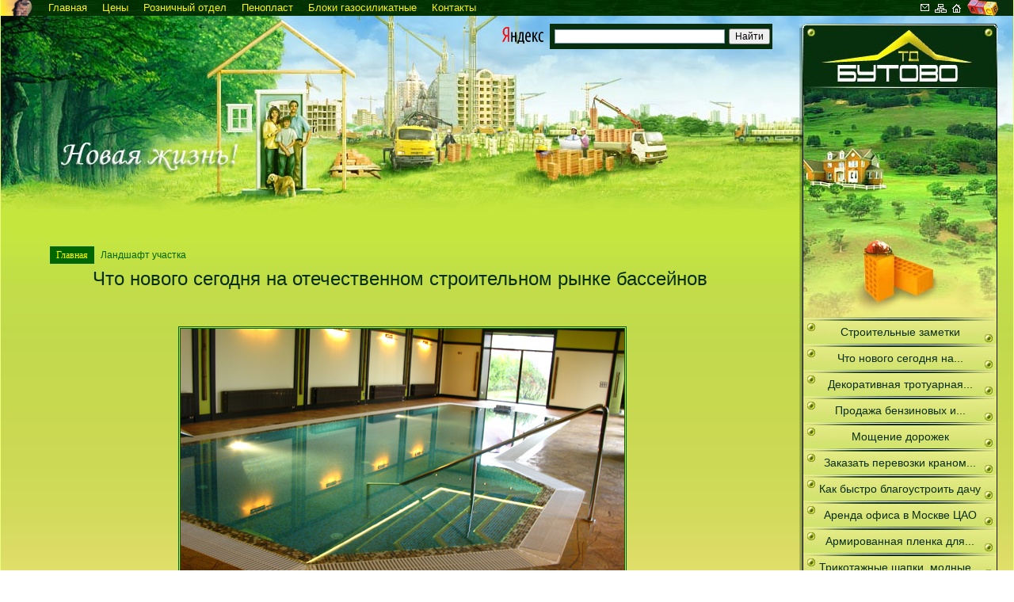

--- FILE ---
content_type: text/html; charset=cp1251
request_url: http://tdbutovo.ru/landuch/6240-chto-novogo-segodnya-na-otechestvennom-stroitelnom-rynke-basseynov.html
body_size: 6790
content:
<!DOCTYPE html PUBLIC "-//W3C//DTD XHTML 1.0 Transitional//EN" "http://www.w3.org/TR/xhtml1/DTD/xhtml1-transitional.dtd">
<html xmlns="http://www.w3.org/1999/xhtml">
<head>
<link href="/style/style.css" rel="stylesheet" type="text/css" />
<link href="/style/engine.css" rel="stylesheet" type="text/css" />
<link href="/style/dle_style.css" rel="stylesheet" type="text/css" />
<meta http-equiv="Content-Type" content="text/html; charset=windows-1251" />
<title>Что нового сегодня на отечественном строительном рынке бассейнов</title>
<meta name="description" content="Для проектирования бетонных бассейнов, важно правильно выбрать подходящую чашу. Чаша для бассейна - это часть, с которой можно пофантазировать, она бывает различных форм и размеров. Установк" />
<meta name="keywords" content="бассейна, различных, бывает, пофантазировать, размеров, Установка, задача, сложная, очень, можно, которой, важно, бассейнов, бетонных, правильно, выбрать, часть, подходящую, проектирования" />
<link rel="search" type="application/opensearchdescription+xml" href="http://tdbutovo.ru/engine/opensearch.php" title="Производство кирпича и пенопласта" />
<script type="text/javascript" src="/engine/classes/js/jquery.js"></script>
<script type="text/javascript" src="/engine/classes/js/jqueryui.js"></script>
<script type="text/javascript" src="/engine/classes/js/dle_js.js"></script>

<script language="javascript" type="text/javascript">
<!--
function bookmarkthis(title,url) {
  if (window.sidebar) { // Firefox
     window.sidebar.addPanel(title, url, "");
  } else if (document.all) { // IE
     window.external.AddFavorite(url, title);
  } else if (window.opera && window.print) { // Opera
     var elem = document.createElement('a');
     elem.setAttribute('href',url);
     elem.setAttribute('title',title);
     elem.setAttribute('rel','sidebar');
     elem.click();
  }
}
//-->
</script>
</head>
<body>
<div id="loading-layer" style="display:none"><div id="loading-layer-text">Загрузка. Пожалуйста, подождите...</div></div>
<script language="javascript" type="text/javascript">
<!--
var dle_root       = '/';
var dle_admin      = '';
var dle_login_hash = '';
var dle_group      = 5;
var dle_skin       = 'kirpichi';
var dle_wysiwyg    = 'no';
var quick_wysiwyg  = '0';
var dle_act_lang   = ["Да", "Нет", "Ввод", "Отмена", "Сохранить"];
var menu_short     = 'Быстрое редактирование';
var menu_full      = 'Полное редактирование';
var menu_profile   = 'Просмотр профиля';
var menu_send      = 'Отправить сообщение';
var menu_uedit     = 'Админцентр';
var dle_info       = 'Информация';
var dle_confirm    = 'Подтверждение';
var dle_prompt     = 'Ввод информации';
var dle_req_field  = 'Заполните все необходимые поля';
var dle_del_agree  = 'Вы действительно хотите удалить? Данное действие невозможно будет отменить';
var dle_complaint  = 'Укажите текст вашей жалобы для администрации:';
var dle_big_text   = 'Выделен слишком большой участок текста.';
var dle_orfo_title = 'Укажите комментарий для администрации к найденной грамматической ошибке';
var dle_p_send     = 'Отправить';
var dle_p_send_ok  = 'Уведомление успешно отправлено';
var dle_save_ok    = 'Изменения успешно сохранены.';
var dle_del_news   = 'Удалить статью';
var allow_dle_delete_news   = false;
var dle_search_delay   = false;
var dle_search_value   = '';
$(function(){
	FastSearch();
});//-->
</script>
    	<div id="totalbg">
        <div class="head mgn">
                        <div class='site-name'>
<a href="http://tdbutovo.ru/" title="О компании">Главная</a>
<a href="http://tdbutovo.ru/info/430-kirpich-oblicovochnyj-i-keramicheskij-penopolistirol-yekstrudirovannyj-penoplast-ceny.html" title="Цены за продукцию">Цены</a>
<a href="http://tdbutovo.ru/info/433-prodazha-kirpicha-i-penoplasta-v-roznicu.html" title="Розничный отдел продаж">Розничный отдел</a>
<a href="http://tdbutovo.ru/info/428-osobennosti-proizvodstva-i-primeneniya-penoplasta.html" title="Продажа пенопласта">Пенопласт</a>
<a href="http://tdbutovo.ru/info/431-bloki-gazosilikatnye.html" title="Блоки газосиликатные, продажа, доставка">Блоки газосиликатные</a>
<a href="http://tdbutovo.ru/contacts.html" title="Контакты">Контакты</a></div>
<a href="/" title="На главную"><img src="/templates/kirpichi/images/ico_home.gif" alt="На главную" style="float:right; margin:5px 65px 0 3px;"/></a>
<a href="http://www.tdbutovo.ru/sitemap.html" title="Карта сайта"><img src="/templates/kirpichi/images/ico_map.gif" alt="Карта сайта" style="float:right; margin:5px 3px 0 3px;"/></a>
<a href="mailto:info@tdbutovo.ru" title="Написать письмо"><img src="/templates/kirpichi/images/ico_contact.gif" alt="Написать письмо" style="float:right; margin:5px 3px 0 3px;"/></a>         
                <div class='site-slogan'></div>
          </div>
		<div class="container-div mgn">

        <table class="container" cellspacing="0" border="0">
            <colgroup>
                <col width="100%" /><col width="270" />
            </colgroup>
            <tbody>
                <tr>
                    <td class="td-main">
                        <div class="header">
<div class="find">
                        <div class="yandexform" onclick="return {type: 0, logo: 'rb', arrow: true, webopt: false, websearch: false, bg: '#072f0d', fg: '#FF0', fontsize: 12, suggest: true, site_suggest: true, encoding: ''}"><form action="http://yandex.ru/sitesearch" method="get"><input type="hidden" name="searchid" value="222285"/><input name="text"/><input type="submit" value="?????"/></form></div><script type="text/javascript" src="http://site.yandex.net/load/form/1/form.js" charset="utf-8"></script>
</div></div>
                        <div class="w-center div-center">
                                                        <div class="maincontent">
                                                        
<h1 class="title"></h1>
<!-- start main content -->
                                

  <div class="content">

<div id='dle-content'>
<table width="100%" border="0" cellspacing="0" cellpadding="0" >
                          <tr>
                            <td width="20" align="left" valign="top">&nbsp;</td>
                            <td align="left" valign="top" >
							<span class="category"> <a href="/">Главная</a></span> <span class="ntitle"><a href="http://tdbutovo.ru/landuch/">Ландшафт участка</a></span> 
							
							</td>
                            <td width="20" align="right" valign="top">&nbsp;</td>
                          </tr>
                          <tr>
                            <td width="20" align="left" valign="top">&nbsp;</td>
                            <td><h1 align="center">Что нового сегодня на отечественном строительном рынке бассейнов</h1></td>
                            <td width="20" align="right" valign="top">&nbsp;</td>
                          </tr>
                          <tr>
                            <td width="20" height="111" align="left" valign="top" ></td>
                            <td align="left" valign="top" class="news"><div id="news-id-6240" style="display:inline;"><br /><div align="center"><!--dle_image_begin:http://tdbutovo.ru/uploads/posts/2015-08/1438889798_stroitelstvo-basseynov.jpg|--><img src="/uploads/posts/2015-08/1438889798_stroitelstvo-basseynov.jpg" alt="Что нового сегодня на отечественном строительном рынке бассейнов" title="Что нового сегодня на отечественном строительном рынке бассейнов"  /><!--dle_image_end--></div><br /><p><br /><br />Для проектирования бетонных бассейнов, важно правильно выбрать подходящую чашу.<br /><br />Чаша для бассейна - это часть, с которой можно пофантазировать, она бывает различных форм и размеров. Установка бассейна – это очень сложная задача , поэтому для проектирования и строительства необходимо обладать специальными знаниями и профессиональными навыками.<br /><br />Преимущества бетонных чаш:<br /><br />- намного надежнее;<br /><br />- изготовление бассейнов разнообразных размеров и форм;<br /><br />- подходят при построении переливных бассейнов;<br /><br />- можно облицевать подходящей плиткой или мозаикой;<br /><br />- строительство бассейнов при наличии грунтовых вод (при соблюдении техники наружной гидроизоляции).<br /><br />Недостатки: дорогостоящая установка и долгие сроки изготовления.<br /><br />Бассейны из нержавеющей стали.<br /><br />Сталь – это тот материал, который обеспечивает многолетнюю герметичность, потому что обладает высокой стойкостью к коррозии металла и деформации, перепад температуры тоже не влияет на качество.<br /><br />Плюсы от использования данной технологии:<br /><br />- быстрый срок строительства;<br /><br />- не требует установки бетонной чаши;<br /><br />- снижаемые нагрузки на плиты из-за небольшого веса конструкции бассейна;<br /><br />- можно реконструировать старый бассейн;<br /><br />- незначительные расходы при обслуживании.<br /><br />Бассейны из нержавеющей стали простоят приблизительно 25-30 лет (не учитывая ремонтные работы). Снижаются расходы на химические реагенты, потому что стены у металлической чаши гладкие. Сталь может намного дольше держать тепло, поэтому затраты при подогреве воды сведены к минимуму.<br /><br />Бассейны с использованием противотока.<br /><br />Инженерами изобретена уникальная установка, с помощью которой появилась возможность плыть по течению или против него даже в небольшом пространстве.<br /><br />Противоток – это дополнительное оборудование, носящий еще и развлекательно-оздоровительный характер для получения не только удовольствия, а еще и пользы от нагрузок на мышцы тела. Он позволяет превратить небольшой бассейн в маленькую речку с бурным потоком для достижения большего расслабления. Человек, плывущий навстречу течению, находясь на одном на месте, при этом чувствует большие нагрузки на мышцы, будто он плавает в быстром темпе.<br /><br />Строение противотока не сложное: с помощью специального насоса направляется сильный поток воды в бассейн в указанном направлении. Сила течения зависит от того, насколько мощный насос.<br /><br />Представлено два типа такого устройства:<br /><br />- монтируемый прямо в стену бассейна при строительстве;<br /><br />- навесной, установленный сразу на готовый бассейн.<br /><br />Сегодня на отечественном строительном рынке представлены все типы бассейнов, с широким диапазоном вариантов выполнения и разными ценовыми категориями. Каждый вид бассейна может быть идеальным вариантом для каждого.</p></div></td>
                            <td width="20" align="right" valign="top" ></td>
                          </tr>
                          <tr>
                            <td width="20" align="left" valign="top" ></td>
                            <td align="right"> <span class="slink"><span style="color:#F60">Опубликовано:</span> 6-08-2015, 22:36 <span style="color:#F60">Просмотров:</span> 2945 </span><br />                              
                            <br /></td>
                            <td width="20" align="right" valign="top" ></td>
                          </tr>
                          <tr>
                            <td width="20" align="left" valign="top" ></td>
                            <td align="left" valign="top" class="stext"><div align="center"></div>
                              <div class="menu"><strong>Другие новости по теме:</strong></div>
                              <ul><li><a href="http://tdbutovo.ru/poleznoe/1709-kupit-basseyn-dlya-dachi-i-doma.html">Купить бассейн для дачи и дома</a></li><li><a href="http://tdbutovo.ru/obustroim/2438-montazh-sborka-i-ustanovka-karkasnogo-basseyna-na-dache.html">Монтаж, сборка и установка каркасного бассейна на даче</a></li><li><a href="http://tdbutovo.ru/stroim/34-stroitelstvo-yelitnyx-bassejnov.html">Строительство элитных бассейнов</a></li><li><a href="http://tdbutovo.ru/zdvor/6001-stroitelstvo-i-montazh-basseynov-i-saun.html">Строительство и монтаж бассейнов и саун</a></li><li><a href="http://tdbutovo.ru/zelendvor/4565-vybor-razmera-i-raspolozheniya-basseyna.html">Выбор размера и расположения бассейна</a></li><br />
                              </ul></td>
                            <td width="20" align="right" valign="top" ></td>
                          </tr>
</table>
                        </div>

	</div>

</div>
<div id="block-block-2" class="block block-block">


<div class="content" style="clear:both; padding-top:20px"><noindex>
<div style="text-align:center;">
<p><script type="text/javascript">

</script>



<!-- Yandex.Metrika informer -->
<a href="https://metrika.yandex.ru/stat/?id=4961062&amp;from=informer"
target="_blank" rel="nofollow"><img src="https://informer.yandex.ru/informer/4961062/3_1_FFFFFFFF_EFEFEFFF_0_pageviews"
style="width:88px; height:31px; border:0;" alt="Яндекс.Метрика" title="Яндекс.Метрика: данные за сегодня (просмотры, визиты и уникальные посетители)" onclick="try{Ya.Metrika.informer({i:this,id:4961062,lang:'ru'});return false}catch(e){}" /></a>
<!-- /Yandex.Metrika informer -->

<!-- Yandex.Metrika counter -->
<script type="text/javascript">
    (function (d, w, c) {
        (w[c] = w[c] || []).push(function() {
            try {
                w.yaCounter4961062 = new Ya.Metrika({
                    id:4961062,
                    clickmap:true,
                    trackLinks:true,
                    accurateTrackBounce:true
                });
            } catch(e) { }
        });

        var n = d.getElementsByTagName("script")[0],
            s = d.createElement("script"),
            f = function () { n.parentNode.insertBefore(s, n); };
        s.type = "text/javascript";
        s.async = true;
        s.src = "https://mc.yandex.ru/metrika/watch.js";

        if (w.opera == "[object Opera]") {
            d.addEventListener("DOMContentLoaded", f, false);
        } else { f(); }
    })(document, window, "yandex_metrika_callbacks");
</script>
<noscript><div><img src="https://mc.yandex.ru/watch/4961062" style="position:absolute; left:-9999px;" alt="" /></div></noscript>
<!-- /Yandex.Metrika counter -->


</noindex>
</div>

</div>
</div>
                                <!-- end main content -->
                            </div>
                        </div>

                    </td>
                    <td class="td-right" id="ie-td">
                    	<div class="td-right-div" id="ie-div">
                        <div class="w-right">
                            <div id="sidebar-right">
                                <div class="background">
                                    <div id="sidebar-top">
                                      <div class="position-bottom">
                                          <div id="block-block-1" class="block block-block">


  <div class="content"><p>&nbsp;</p>
</div>
</div>
                                        </div>
                                    </div>

                                    <div id="block-menu-2" class="block block-menu">


  <div class="content">
<ul class="menu">
<li class="leaf"><a href="http://www.tdbutovo.ru/stroim/" title="Интересное о строительстве">Строительные заметки</a></li>





















































  <li class="leaf" ><a title="Что нового сегодня на отечественном строительном рынке бассейнов" href="http://tdbutovo.ru/landuch/6240-chto-novogo-segodnya-na-otechestvennom-stroitelnom-rynke-basseynov.html">Что нового сегодня на...</a></li><li class="leaf" ><a title="Декоративная тротуарная плитка для дачи" href="http://tdbutovo.ru/landuch/5992-dekorativnaya-trotuarnaya-plitka-dlya-dachi.html">Декоративная тротуарная...</a></li><li class="leaf" ><a title="Продажа бензиновых и электрических газонокосилок" href="http://tdbutovo.ru/landuch/5930-prodazha-benzinovyh-i-elektricheskih-gazonokosilok.html">Продажа бензиновых и...</a></li><li class="leaf" ><a title="Мощение дорожек" href="http://tdbutovo.ru/landuch/5927-moschenie-dorozhek.html">Мощение дорожек</a></li><li class="leaf" ><a title="Заказать перевозки краном манипулятором" href="http://tdbutovo.ru/landuch/5899-zakazat-perevozki-kranom-manipulyatorom.html">Заказать перевозки краном...</a></li><li class="leaf" ><a title="Как быстро благоустроить дачу" href="http://tdbutovo.ru/landuch/5873-kak-bystro-blagoustroit-dachu.html">Как быстро благоустроить дачу</a></li><li class="leaf" ><a title="Аренда офиса в Москве ЦАО" href="http://tdbutovo.ru/landuch/5868-arenda-ofisa-v-moskve-cao.html">Аренда офиса в Москве ЦАО</a></li><li class="leaf" ><a title="Армированная пленка для строительства парника" href="http://tdbutovo.ru/landuch/5807-armirovannaya-plenka-dlya-stroitelstva-parnika.html">Армированная пленка для...</a></li><li class="leaf" ><a title="Трикотажные шапки, модные в этом сезоне" href="http://tdbutovo.ru/landuch/5708-trikotazhnye-shapki-modnye-v-etom-sezone.html">Трикотажные шапки, модные...</a></li><li class="leaf" ><a title="Газированная минеральная вода" href="http://tdbutovo.ru/landuch/5684-gazirovannaya-mineralnaya-voda-polza-ili-vred.html">Газированная минеральная вода</a></li><li class="leaf" ><a title="Эксклюзивные проекты ландшафтного дизайна здесь" href="http://tdbutovo.ru/landuch/5655-eksklyuzivnye-proekty-landshaftnogo-dizayna-zdes.html">Эксклюзивные проекты...</a></li><li class="leaf" ><a title="Бензиновые снегоуборщики – встречаем новый сезон" href="http://tdbutovo.ru/landuch/5585-benzinovye-snegouborschiki-vstrechaem-novyy-sezon.html">Бензиновые снегоуборщики –...</a></li><li class="leaf" ><a title="Круизная компания Инфофлот - отзывы" href="http://tdbutovo.ru/landuch/5545-kruiznaya-kompaniya-infoflot-otzyvy.html">Круизная компания Инфофлот...</a></li><li class="leaf" ><a title="Гибкая черепица – это современно и стильно" href="http://tdbutovo.ru/landuch/5529-gibkaya-cherepica-eto-sovremenno-i-stilno.html">Гибкая черепица – это...</a></li><li class="leaf" ><a title="Автономная канализация частного дома от компании Экологические системы" href="http://tdbutovo.ru/landuch/5524-avtonomnaya-kanalizaciya-chastnogo-doma-ot-kompanii-ekologicheskie-sistemy.html">Автономная канализация...</a></li></ul>
</div>

</div>
<div id="sb_gradient">&nbsp;</div>
<div id="sb_house">&nbsp;</div>
                                </div>
                            </div>

                        </div></div>
                    </td>
                </tr>
            </tbody>
        </table>
<script type="text/javascript">
document.getElementById('ie-div').style.height = document.getElementById('ie-td').offsetHeight;
</script>
		</div>
        <div class="mgn" id="footer-message">
        	<div class="footer">

            <div>Создание сайта &ndash; ООО &quot;ПАФЭС&quot;<br></div>
			</div>
        </div>
</div>
   
</body>
</html>
<!-- DataLife Engine Copyright SoftNews Media Group (http://dle-news.ru) -->


--- FILE ---
content_type: text/css
request_url: http://tdbutovo.ru/style/style.css
body_size: 9556
content:
tbody{border-top:inherit;}
.resizable-textarea{width:100%;}
html.js .resizable-textarea textarea{padding:2px 0;}
html,body,div,span,object,iframe,h1,h2,h3,h4,h5,h6,p,blockquote,pre,a,abbr,acronym,address,code,del,dfn,em,img,q,dl,dt,dd,ol,ul,li,fieldset,form,label,legend,table,caption,tbody,tfoot,thead,tr,th,td{margin:0;padding:0;font-weight:inherit;font-style:inherit;font-size:100%;font-family:inherit;vertical-align:baseline;}
blockquote:before,blockquote:after,q:before,q:after{content:"";}
blockquote,q{quotes:"" "";}
.maincontent table,.maincontent td,.maincontent th{border-color:#000;}
a img{border:none;}
.container table{width:100%;}
label{font-weight:bold;}
fieldset{padding:1.4em;margin:0 0 1.5em 0;border:1px solid #ccc;}
legend{font-weight:bold;font-size:1.2em;}
input.text,input.title{width:300px;margin:0.5em 0.5em 0.5em 0;}
input.text,input.title{border:1px solid #bbb;background:#f6f6f6;padding:5px;}
input.text:focus,input.title:focus{border:1px solid #999;background:#fff;}
input.title{font-size:1.5em;}
textarea{width:400px;height:250px;margin:0.5em 0.5em 0.5em 0;}
textarea{border:1px solid #bbb;background:#eee;padding:5px;}
textarea:focus{border:1px solid #999;background:#fff;}
select{border:1px solid #ccc;background:#f6f6f6;width:200px;}
select:focus{border:1px solid #999;background:#fff;}
.error,.notice,.success{padding:.8em;margin-bottom:1em;border:2px solid #ddd;}
.error{background:#FBE3E4;color:#D12F19;border-color:#FBC2C4;}
.notice{background:#FFF6BF;color:#817134;border-color:#FFD324;}
.success{background:#E6EFC2;color:#529214;border-color:#C6D880;}
.error a{color:#D12F19;}
.notice a{color:#817134;}
.success a{color:#529214;}
   body{font-size:75%;}
h1,h2,h3,h4,h5,h6{font-weight:normal;}
h1{font-size:2em;line-height:1;margin-bottom:0.5em;}
h2{font-size:1.5em;margin-bottom:0.75em;}
h3{font-size:1.3em;line-height:1;margin-bottom:1em;}
h4{font-size:1.1em;line-height:1.25;margin-bottom:1.25em;}
h5{font-size:1em;font-weight:bold;margin-bottom:1.5em;}
h6{font-size:1em;font-weight:bold;}
.maincontent p{margin:0 0 1.5em;}
ul,ol{margin:0 1.5em 1.5em 1.5em;}
ul{list-style-type:circle;}
ol{list-style-type:decimal;}
dl{margin:0 0 1.5em 0;}
dl dt{font-weight:bold;}
dd{margin-left:1.5em;}
abbr,acronym{border-bottom:1px dotted #666;}
address{margin-top:1.5em;font-style:italic;}
del{color:#666;}
blockquote{margin:1.5em;color:#666;font-style:italic;}
strong{font-weight:bold;}
em,dfn{font-style:italic;}
dfn{font-weight:bold;}
pre,code{margin:1.5em 0;white-space:pre;}
pre,code,tt{font:1em 'andale mono','monotype.com','lucida console',monospace;line-height:1.5;}
tt{display:block;margin:1.5em 0;line-height:1.5;}
.maincontent table{margin-bottom:1.4em;border-collapse:collapse;}
.maincontent th{font-weight:bold;}
.maincontent th,.maincontent td{padding:4px;}
.maincontent tfoot{font-style:italic;}
.maincontent img{margin:4px;}
table .last{padding-right:0;}
.small{font-size:.8em;margin-bottom:1.875em;line-height:1.875em;}
.large{font-size:1.2em;line-height:2.5em;margin-bottom:1.25em;}
.quiet{color:#666;}
.hide{display:none;}
.top{margin-top:0;padding-top:0;}
.bottom{margin-bottom:0;padding-bottom:0;}
.print{float:right;}
html,body{margin:0;padding:0;height:100%;}
body{font-family:Arial,Helvetica,sans-serif;color:#072f0d;}
a{color:#072f0d;text-decoration:underline;}
a:hover{text-decoration:none;}
a.active{color:#9a5502;}
#totalbg{background:url(/images/bgtile.jpg) repeat;min-height:100%;}
#iemustdie{border:2px solid #F00;font-size:1.5em;margin-bottom:1em;text-align:center;}
.mgn{border-left:1px solid #ecfd7f;border-right:1px solid #ecfd7f;min-width:940px;max-width:1370px;margin:0 auto;}
.container{height:100%;table-layout:fixed;}
.container td{vertical-align:top;height:100%;}
.w-right{width:246px;padding-left:4px;padding-right:20px;}
.td-right{padding-top:10px;}
.td-right-div{background:url(/images/sb_fix.png) repeat-y;height:100%;width:270px;}
.td-right .w-right{background:url(/images/sb_shadow.png) no-repeat;height:100%;}
#sidebar-top{position:relative;height:371px;background:url(/images/sb_head.jpg) no-repeat;}
.position-bottom{position:absolute;bottom:0;left:0;text-align:center;width:100%;}
#sidebar-right{text-align:center;position:relative;background-color:#fffe98;height:100%;}
#sidebar-right ul.menu{margin:0;}
#sidebar-right ul.menu li{list-style:none;list-style-image:none;margin:0;padding:0;text-align:center;background:url(/images/sb_menu.jpg) no-repeat;font-size:116%;}
#sidebar-right ul.menu li a{display:block;padding-top:4px;height:29px;line-height:29px;width:100%;}
#sidebar-right a{text-decoration:none;}
#sidebar-right a:hover{text-decoration:underline;}
#sidebar-right .background{background:url(/images/sb_tile.jpg) repeat-y;height:100%;}
#sb_gradient{background:url(/images/sb_gradient.jpg) no-repeat;height:181px;padding-bottom:70px;}
#sb_house{position:absolute;bottom:0;left:0;background:url(/images/sb_house.png) 50% 100% no-repeat;width:246px;height:157px;}
.container-div{background:#fffe98 url(/images/header.jpg) left top no-repeat;}
.header{height:247px;}
.container{
	background-image: url(/images/content_tile.jpg);
	background-repeat: repeat-x;
	background-position: left 247px;
}
.td-main{
	padding:10px;
}
.container h1.title{text-align:center;margin:1.3em 0;}
.head,#footer-message{background-color:#072f0d;position:relative;}
.head{color:#fff309;font-size:1.1em;background:url(/images/head_right.png) right top no-repeat;height:20px;line-height:20px;}
.head .site-name{position:absolute;top:0;left:0;text-align:left;background:url(/images/head_left.png) no-repeat;padding-left:60px;}
.head a{
	color:#fff309;
	text-decoration:none;
	padding-right: 15px;
}
.head a:hover{text-decoration:underline;}
#footer-message .footer{color:#072f0d;margin-left:auto;margin-right:20px;width:246px;height:21px;line-height:21px;background:#ffffa4 url(/images/footer.png) no-repeat;text-align:center;}
#footer-message a{text-decoration:none;}
#footer-message a:hover{text-decoration:underline;}
.site-slogan{text-align:center;width:100%;}
caption{font-size:1.3em;line-height:1;padding-bottom:1em;font-weight:bold;}
fieldset{border:1px solid #000;}
tr.odd,ul.primary li a{background-color:#bfe240;}
tr.even,ul.primary li.active a,ul.primary li a:hover{background-color:#ffffa5;}
td.active{background-color:#d5fc47;}
.maincontent{clear:both;}
ul.nice-menu li,ul.nice-menu li li.menuparent,#header-region ul.nice-menu li li.menuparent,ul.nice-menu li.menuparent{background-color:#FFFFA5;}
ul.nice-menu li.menuparent:hover,ul.nice-menu li.over,ul.nice-menu li li.menuparent:hover,ul.nice-menu li li.over{background-color:#BFE240;}
.links{font-weight:bold;text-align:right;padding-bottom:0.5em;font-style:italic;}
#sidebar-top .position-top{padding:100px 1px 0 1px;text-align:left;}
#sidebar-top .position-top .block{background:url(/images/news_bg.png) repeat;padding:0.5em 1em;}
#sidebar-top .position-top #block-block-5{background:#072F0D;color:#FFFD17;font-weight:bold;}
#sidebar-top .position-top{padding-top:5px;}
.bord{
	border: 1px solid #060;
	background-color: #dee57d;
}
.list
{
	background-color: #FFFFA5;
	font-family: Tahoma, Geneva, sans-serif;
	font-size: 10px;
	font-weight: normal;
	text-decoration: none;
	line-height: 16px;
}
.active_footer {
	width: 100%;
	height:400px;
}
.bottom_block {
	float:left;
	width:291px;
	padding: 0;
	min-height:350px;
	background-image: url(/images/bg_bottom.png);
	list-style-type: none;
	background-repeat: no-repeat;
	margin: 0px;
	color: #F90;
}
.bottom_block h3{
	text-shadow:#000;
	text-shadow:2px;
	font-size: 14px;
	font-weight: bold;
	width: 255px;
	text-align: center;
	margin-right: 20px;
	margin-left: 11px;
	font-family: Tahoma;
	padding: 0px;
	margin-top: 15px;
	margin-bottom: 0px;
	}
.bottom_block ul{
	list-style-type: none;
	}	
.bottom_block ul li{
	margin-left: 8px;
	padding-top: 2px;
	padding-right: 0px;
	padding-bottom: 1px;
	padding-left: 0px;
	width: 240px;
	margin-top: 3px;
	background-image: url(/images/footer_underline.png);
	background-repeat: no-repeat;
	background-position: left bottom;
	}
.bottom_block ul li a{
	text-decoration: none;
	font-size: 12px;
	color: #f2e51b;
	}
.bottom_block ul li a:hover{
	text-decoration: none;
	font-size: 12px;
	color: #F90;
	}
.bottom_news_block {
	float:left;
	width:100%;
	margin-top: -10px;
	padding-top: 0;
	padding-right: 3px;
	padding-bottom: 0;
	padding-left: 0;
	list-style-type: none;
}
.bottom_news_block h3{
	text-shadow:#000;
	text-shadow:2px;
	font-size: 14px;
	font-weight: bold;
	width: 100%;
	text-align: center;
	font-family: Tahoma;
	margin-top: 10px;
	margin-bottom: 0px;
	margin-right: 0px;
	margin-left: 0px;
	padding-top: 0px;
	padding-bottom: 0px;
	padding-left: 0px;
	}
.bottom_news_block ul{
	list-style-type: none;
	}	
.bottom_news_block ul li{
	margin-left: 3px;
	border-top-width: 1px;
	border-top-style: solid;
	border-top-color: #CCC;
	padding-top: 5px;
	padding-right: 0px;
	padding-bottom: 5px;
	padding-left: 0px;
	width: 100%;
	}
.bottom_news_block ul li h4
{
	margin-top: 5px;
	margin-bottom: 3px;
}	
.bottom_news_block ul li h4 span
{
	margin-top: 5px;
	margin-bottom: 3px;
	font-size: 10px;
	margin-right: 10px;
	font-weight: bold;
	color: #FF0;
	background-color: #060;
	padding: 3px;
	border: 1px solid #F60;
}
.bottom_news_block ul li h4 a{
	text-decoration: none;
	font-size: 11px;
	color: #F60;
	font-weight: bold;
	}
.bottom_news_block ul li h4 a:hover{
	text-decoration: underline;
	}
.bottom_news_block ul li a{
	text-decoration: none;
	font-size: 11px;
	color: #F60;
	}
.find {
	float: right;
	width: 370px;
}

--- FILE ---
content_type: text/css
request_url: http://tdbutovo.ru/style/dle_style.css
body_size: 11733
content:
fieldset {
	border: 1px solid #e0e0e0;
	padding: 5px;
	text-align: left;
	font-size: 11px;		/* ! */
	font-family: tahoma;	/* ! */
}

	

/* ==================== */

.category {
	color: #060;
	font-size: 12px;		/* ! */
	font-family: tahoma;	/* ! */
	text-decoration: none;
	margin-left: 20px;
	background-color: #060;
	border: 1px solid #060;
	padding-top: 3px;
	padding-right: 7px;
	padding-bottom: 3px;
	padding-left: 7px;
	margin-bottom: 2px;
	line-height: 20px;
}
.category a {
	color: #FF0;
	text-decoration: none;
}
.category a:hover {
	color: #FF6;
	text-decoration: none;
}

/* ==================== */

.speedbar {
	color: #555555;
	font-size: 11px;		/* ! */
	font-family: tahoma;	/* ! */
	text-decoration: none;
}
.speedbar a {
	color: #ff0000;
	text-decoration: underline;
}
.speedbar a:hover {
	color: #ff0000;
	text-decoration: none;
}

/* ==================== */

.slink {
	color: #060;
	font-size: 9px;		/* ! */
	font-family: tahoma;	/* ! */
	text-decoration: none;
	clear: both;
	height: 25px;
	padding-top: 0px;
	padding-right: 50px;
	padding-bottom: 0px;
	padding-left: 0px;
	background-image: url(../images/pimpa.png);
	background-repeat: no-repeat;
	background-position: right center;
}
.slink a:active, .slink a:visited, .slink a:link {
	color: #F60;
	text-decoration: none;
	font-size: 10px;
}
.slink a:hover {
	color: #F60;
	text-decoration: underline;
	font-size: 10px;
}

/* ==================== */

.copy {
	color: #555555;
	font-size: 11px;		/* ! */
	font-family: tahoma;	/* ! */
	text-decoration: none;
}
.copy a:active, .copy a:visited, .copy a:link {
	color: #555555;
	text-decoration: underline;
}
.copy a:hover {
	color: #06bab4;
	text-decoration: underline;
}

/* ==================== */

.stext {
	color: #555555;
	font-size: 11px;		/* ! */
	font-family: tahoma;	/* ! */
	text-decoration: none;
}
.stext a:active, .stext a:visited, .stext a:link {
	color: #060;
	text-decoration: underline;
}
.stext a:hover {
	color: #060;
	text-decoration: none;
}
.border {
	color: #555555;
	background-color: #e0e7f8;
	border: 1px dotted #afc2ec; 
	font-weight: bold;
	padding: 5px;
}
/* ==================== */

.ltitle {
	color: #333333;
	font-size: 11px;
	font-weight: bold;
}

/* ==================== */

.ntitle {
	color: #060;
	font-size: 12px;
	font-weight: normal;
	font-family: Arial, Helvetica, sans-serif;
	padding-right: 5px;
	padding-left: 5px;
}
.ntitle a {
	color: #060;
	text-decoration: none;
}
.ntitle a:hover {
	color: #060;
	text-decoration: underline;
}

/* ==================== */

.ctitle {
	color: #ffffff;
	font-size: 11px;
	font-weight: normal;
}
.ctitle a {
	color: #ffffff;
	text-decoration: underline;
}
.ctitle a:hover {
	color: #ffffff;
	text-decoration: none;
}

/* ==================== */

.news {
	color: #003E00;
	font-size: 13px;		/* ! */
	font-family: tahoma;	/* ! */
	text-align: justify;
	line-height: 18px;
}
.news a {
	color: #060;
	text-decoration: underline;
}
.news a:hover {
	color: #060;
	text-decoration: none;
}
.news img {
	margin-left: 10px;
	margin-bottom: 10px;
	margin-top: 10px;
	border: 3px double #060;
}

/* ==================== */

.userstop {
	color: #555555;
	font-size: 11px;		/* ! */
	font-family: tahoma;	/* ! */
	text-decoration: none;
}
.userstop a {
	color: #5078d5;
	text-decoration: underline;
}
.userstop a:hover {
	color: #5078d5;
	text-decoration: none;
}
.userstop td {
	padding: 3px;
}
.userstop thead {
	color: #555555;
	font-weight: bold;
}

/* ==================== */

.skin {
	padding-left: 10px;
}
select {
	font-size: 11px;
	font-family: tahoma;
}

.navigation {
	color: #000000;
	font-family: tahoma;
	font-size: 10px;
	border: 0px;
	background-color: transparent;
	text-decoration: none;
	margin: 0px auto;
	width: 370px;
	text-align: center;
}
.navigation a:link,
.navigation a:visited,
.navigation a:active {
	color: #ffffff;
	text-decoration: none;
	padding: 6px 0px;
	background-image: url(/images/dlet_navs.png);
	background-position: 0px 0px;
	margin: 0px 1px;
	width: 24px;
	float: left;
}
.navigation a:hover {
	color: #ffffff;
	background-image: url(/images/dlet_navs.png);
	background-position: -44px 0px;
}
.navigation span {
	padding: 6px 0px;
	color: #000000;
	background-image: url(/images/dlet_navs.png);
	background-position: -88px 0px;
	margin: 0px 1px;
	width: 24px;
	float: left;
}
.navigation span.nav_ext {
	padding: 6px 0px;
	color: #000000;
	background: none;
	width: 13px;
	float: left;
}

/* CUSTOM STYLES FOR DLETEMPLATES.COM SKIN */

/* ==================== РџРѕР»Рµ РјР°Р»РѕР№ С„РѕСЂРјС‹ РїРѕРёСЃРєР° */

.s_field {
	color: #555555;			/* ! */
	font-size: 11px;		/* ! */
	font-family: tahoma;	/* ! */
/*	background-image: url(/images/dlet_field_s.gif);
	background-repeat: repeat-x;*/
	height: 16px;
	padding-left: 3px;
	border: 0px;
	background-color: transparent;
}

/* ==================== РџРѕР»Рµ С„РѕСЂРјС‹ Р°РІС‚РѕСЂРёР·Р°С†РёРё */

.a_field {
	color: #555555;			/* ! */
	font-size: 11px;		/* ! */
	font-family: tahoma;	/* ! */
/*	background-image: url(/images/dlet_field_a.gif);
	background-repeat: repeat-x;*/
	height: 16px;
	padding-left: 3px;
	border: 0px;
	background-color: transparent;
}
.f_textarea {
	color: #555555;			/* ! */
	font-size: 11px;		/* ! */
	font-family: tahoma;	/* ! */
	background-image: url(/images/dlet_field_o.gif);
	background-repeat: repeat-x;
	
	width: 459px;
	height: 156px;
	border: 1px solid #e0e0e0;
	background-color: #ffffff;
}
.f_input {
	color: #555555;			/* ! */
	font-size: 11px;		/* ! */
	font-family: tahoma;	/* ! */
	background-image: url(/images/dlet_field_o.gif);
	background-repeat: repeat-x;
	
	width: 300px;
	height: 14px;
	border: 1px solid #e0e0e0;
	background-color: #ffffff;
}
.f_select {
	color: #555555;			/* ! */
	font-size: 11px;		/* ! */
	font-family: tahoma;	/* ! */
	background-image: url(/images/dlet_field_o.gif);
	background-repeat: repeat-x;
	
	height: 14px;
	border: 1px solid #e0e0e0;
	background-color: #ffffff;
}
.backl {
	background-image: url(/images/dlet_backl.gif);
	background-repeat: repeat-y;
	background-position: top right;
}
.backr {
	background-image: url(/images/dlet_backr.gif);
	background-repeat: repeat-y;
	background-position: top left;
}
.hder06 {
	background-image: url(/images/dlet_hder06.gif);
	background-repeat: repeat-x;
}
.hder07 {
	background-image: url(/images/dlet_hder07.gif);
	background-repeat: no-repeat;
	height: 57px;
}
.hder08 {
	background-image: url(/images/dlet_hder08.gif);
	background-repeat: no-repeat;
	height: 57px;
}
.hder10 {
	background-image: url(/images/dlet_hder10.gif);
	background-repeat: no-repeat;
}
.hder13 {
	background-image: url(/images/dlet_hder13.gif);
	background-repeat: no-repeat;
	background-position: top right;
}
.hder15 {
	background-image: url(/images/dlet_hder15.gif);
	background-repeat: no-repeat;
}
.hder17-1 {
	background-image: url(/images/dlet_hder17-1.gif);
	background-repeat: no-repeat;
	height: 20px;
}
.hder17-2 {
	background-image: url(/images/dlet_hder17-2.gif);
	background-repeat: no-repeat;
	height: 20px;
}
.hder18 {
	background-image: url(/images/dlet_hder18.gif);
	background-repeat: repeat-x;
	height: 154px;
}
.hder18-4 {
	background-image: url(/images/dlet_hder18-4.gif);
	background-repeat: repeat-x;
}
.fter03 {
	background-image: url(/images/dlet_fter03.gif);
	background-repeat: no-repeat;
	height: 44px;
}
.fter04 {
	background-image: url(/images/dlet_fter04.gif);
	background-repeat: no-repeat;
	height: 65px;
}
.fter07 {
	background-image: url(/images/dlet_fter07.gif);
	background-repeat: repeat-x;
}
.fter08 {
	background-image: url(/images/dlet_fter08.gif);
	background-repeat: no-repeat;
	height: 165px;
}
.bbkgr {
	background-image: url(/images/dlet_bbkgr.gif);
	background-repeat: no-repeat;
}
.bod01 {
	background-image: url(/images/dlet_bod01.gif);
	background-repeat: no-repeat;
	background-position: top right;
}
.adsc {
	background-image: url(/images/dlet_adsc.gif);
	background-repeat: repeat-x;
	background-position: top center;
}
.setas {
	color: #ffffff;
	font-size: 11px;		/* ! */
	font-family: tahoma;	/* ! */
	text-decoration: none;
}
.setas a:active, .setas a:visited, .setas a:link {
	color: #ffffff;
	text-decoration: underline;
}
.setas a:hover {
	color: #ff0000;
	text-decoration: underline;
}
.smm01 {
	color: #ffffff;
	font-size: 11px;		/* ! */
	font-family: tahoma;	/* ! */
	text-decoration: none;
}
.smm01 a:active, .smm01 a:visited, .smm01 a:link {
	color: #f9d16e;
	text-decoration: underline;
}
.smm01 a:hover {
	color: #ffffff;
	text-decoration: none;
}
.smm02 {
	color: #ffffff;
	font-size: 11px;		/* ! */
	font-family: tahoma;	/* ! */
	text-decoration: none;
}
.smm02 a:active, .smm02 a:visited, .smm02 a:link {
	color: #ffffff;
	text-decoration: underline;
}
.smm02 a:hover {
	color: #f9d16e;
	text-decoration: none;
}
.smm03 {
	color: #ffffff;
	font-size: 11px;		/* ! */
	font-family: tahoma;	/* ! */
	text-decoration: none;
}
.smm03 a:active, .smm03 a:visited, .smm03 a:link {
	color: #bbd3ff;
	text-decoration: underline;
}
.smm03 a:hover {
	color: #ffffff;
	text-decoration: none;
}
.smm04 {
	color: #ffffff;
	font-size: 11px;		/* ! */
	font-family: tahoma;	/* ! */
	text-decoration: none;
}
.smm04 a:active, .smm04 a:visited, .smm04 a:link {
	color: #ffffff;
	text-decoration: underline;
}
.smm04 a:hover {
	color: #ffffff;
	text-decoration: none;
}
.cop01 {
	color: #555555;
	font-size: 11px;		/* ! */
	font-family: tahoma;	/* ! */
	text-decoration: none;
}
.cop01 a:active, .cop01 a:visited, .cop01 a:link {
	color: #4d75d5;
	text-decoration: underline;
}
.cop01 a:hover {
	color: #06bab4;
	text-decoration: none;
}
.cop02 {
	color: #ffffff;
	font-size: 11px;		/* ! */
	font-family: tahoma;	/* ! */
	text-decoration: none;
}
.cop02 a:active, .cop02 a:visited, .cop02 a:link {
	color: #f9d16e;
	text-decoration: underline;
}
.cop02 a:hover {
	color: #dfe9ff;
	text-decoration: none;
}
.mmenus {
	color: #555555;
	font-size: 11px;		/* ! */
	font-family: tahoma;	/* ! */
	text-decoration: none;
}
.mmenus a:active, .mmenus a:visited, .mmenus a:link {
	color: #555555;
	text-decoration: underline;
	font-weight: bold;
}
.mmenus a:hover {
	color: #06bab4;
	text-decoration: underline;
	font-weight: bold;
}
.nmenus {
	color: #555555;
	font-size: 11px;		/* ! */
	font-family: tahoma;	/* ! */
	text-decoration: none;
}
.nmenus a:active, .nmenus a:visited, .nmenus a:link {
	color: #555555;
	text-decoration: underline;
	font-weight: bold;
}
.nmenus a:hover {
	color: #06bab4;
	text-decoration: underline;
	font-weight: bold;
}
.dateitm {
	color: #F60;
	font-size: 11px;		/* ! */
	font-family: tahoma;	/* ! */
	text-decoration: none;
	float: right;
	margin-right: 25px;
}

.dateitm a:active, .dateitm a:visited, .dateitm a:link {
	text-decoration: none;
	color: #F60;
}
.dateitm a:hover {
	text-decoration: underline;
	color: #F60;
}

.serv {
	color: #555555;
	font-size: 9px;		/* ! */
	font-family: tahoma;	/* ! */
	text-decoration: none;
}
.serv a:active, .serv a:visited, .serv a:link {
	color: #06bab4;
	text-decoration: underline;
}
.serv a:hover {
	color: #06bab4;
	text-decoration: none;
}
.blocksgn {
	background-image: url(/images/dlet_blocksgn.gif);
	background-repeat: no-repeat;
	background-position: bottom left;
}
.bl01 {
	background-image: url(/images/dlet_bl01.gif);
	background-repeat: no-repeat;
	height: 27px;
	text-indent: 30px;
	text-transform: uppercase;
	font-size: 11px;
	font-weight: bold;
}
.bltitl1 {
	color: #c4100f;
	font-family: tahoma;	/* ! */
	text-decoration: none;
}
.bltitl2 {
	color: #333333;
	font-family: tahoma;	/* ! */
	text-decoration: none;
}
.lastnews, .lastnews a {
	color: #555555;
	font-size: 11px;		/* ! */
	font-family: tahoma;	/* ! */
	text-align: justify;
	line-height: 14px;
	text-decoration: none;
}
.lastnews a:hover {
	text-decoration: underline;
}
